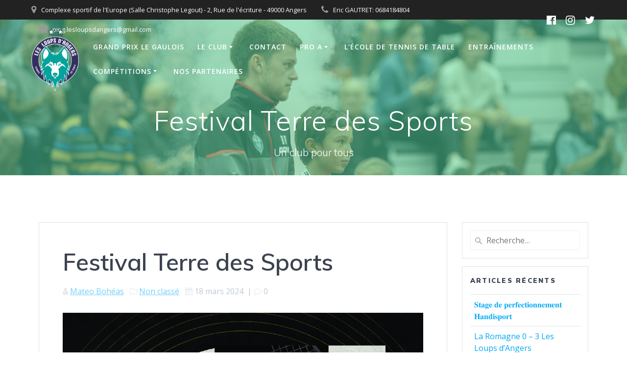

--- FILE ---
content_type: text/html; charset=UTF-8
request_url: https://www.lesloupsdangers.fr/festival-terre-des-sports/
body_size: 11478
content:
<!DOCTYPE html>
<html lang="fr-FR">
<head>
    <meta charset="UTF-8">
    <meta name="viewport" content="width=device-width, initial-scale=1">
    <link rel="profile" href="http://gmpg.org/xfn/11">

	    <script>
        (function (exports, d) {
            var _isReady = false,
                _event,
                _fns = [];

            function onReady(event) {
                d.removeEventListener("DOMContentLoaded", onReady);
                _isReady = true;
                _event = event;
                _fns.forEach(function (_fn) {
                    var fn = _fn[0],
                        context = _fn[1];
                    fn.call(context || exports, window.jQuery);
                });
            }

            function onReadyIe(event) {
                if (d.readyState === "complete") {
                    d.detachEvent("onreadystatechange", onReadyIe);
                    _isReady = true;
                    _event = event;
                    _fns.forEach(function (_fn) {
                        var fn = _fn[0],
                            context = _fn[1];
                        fn.call(context || exports, event);
                    });
                }
            }

            d.addEventListener && d.addEventListener("DOMContentLoaded", onReady) ||
            d.attachEvent && d.attachEvent("onreadystatechange", onReadyIe);

            function domReady(fn, context) {
                if (_isReady) {
                    fn.call(context, _event);
                }

                _fns.push([fn, context]);
            }

            exports.mesmerizeDomReady = domReady;
        })(window, document);
    </script>
	<title>Festival Terre des Sports &#8211; Les Loups d&#039;Angers</title>
<meta name='robots' content='max-image-preview:large' />
	<style>img:is([sizes="auto" i], [sizes^="auto," i]) { contain-intrinsic-size: 3000px 1500px }</style>
	<link rel='dns-prefetch' href='//fonts.googleapis.com' />
<link rel="alternate" type="application/rss+xml" title="Les Loups d&#039;Angers &raquo; Flux" href="https://www.lesloupsdangers.fr/feed/" />
<link rel="alternate" type="application/rss+xml" title="Les Loups d&#039;Angers &raquo; Flux des commentaires" href="https://www.lesloupsdangers.fr/comments/feed/" />
<script type="text/javascript">
/* <![CDATA[ */
window._wpemojiSettings = {"baseUrl":"https:\/\/s.w.org\/images\/core\/emoji\/16.0.1\/72x72\/","ext":".png","svgUrl":"https:\/\/s.w.org\/images\/core\/emoji\/16.0.1\/svg\/","svgExt":".svg","source":{"concatemoji":"https:\/\/www.lesloupsdangers.fr\/wp-includes\/js\/wp-emoji-release.min.js?ver=6.8.3"}};
/*! This file is auto-generated */
!function(s,n){var o,i,e;function c(e){try{var t={supportTests:e,timestamp:(new Date).valueOf()};sessionStorage.setItem(o,JSON.stringify(t))}catch(e){}}function p(e,t,n){e.clearRect(0,0,e.canvas.width,e.canvas.height),e.fillText(t,0,0);var t=new Uint32Array(e.getImageData(0,0,e.canvas.width,e.canvas.height).data),a=(e.clearRect(0,0,e.canvas.width,e.canvas.height),e.fillText(n,0,0),new Uint32Array(e.getImageData(0,0,e.canvas.width,e.canvas.height).data));return t.every(function(e,t){return e===a[t]})}function u(e,t){e.clearRect(0,0,e.canvas.width,e.canvas.height),e.fillText(t,0,0);for(var n=e.getImageData(16,16,1,1),a=0;a<n.data.length;a++)if(0!==n.data[a])return!1;return!0}function f(e,t,n,a){switch(t){case"flag":return n(e,"\ud83c\udff3\ufe0f\u200d\u26a7\ufe0f","\ud83c\udff3\ufe0f\u200b\u26a7\ufe0f")?!1:!n(e,"\ud83c\udde8\ud83c\uddf6","\ud83c\udde8\u200b\ud83c\uddf6")&&!n(e,"\ud83c\udff4\udb40\udc67\udb40\udc62\udb40\udc65\udb40\udc6e\udb40\udc67\udb40\udc7f","\ud83c\udff4\u200b\udb40\udc67\u200b\udb40\udc62\u200b\udb40\udc65\u200b\udb40\udc6e\u200b\udb40\udc67\u200b\udb40\udc7f");case"emoji":return!a(e,"\ud83e\udedf")}return!1}function g(e,t,n,a){var r="undefined"!=typeof WorkerGlobalScope&&self instanceof WorkerGlobalScope?new OffscreenCanvas(300,150):s.createElement("canvas"),o=r.getContext("2d",{willReadFrequently:!0}),i=(o.textBaseline="top",o.font="600 32px Arial",{});return e.forEach(function(e){i[e]=t(o,e,n,a)}),i}function t(e){var t=s.createElement("script");t.src=e,t.defer=!0,s.head.appendChild(t)}"undefined"!=typeof Promise&&(o="wpEmojiSettingsSupports",i=["flag","emoji"],n.supports={everything:!0,everythingExceptFlag:!0},e=new Promise(function(e){s.addEventListener("DOMContentLoaded",e,{once:!0})}),new Promise(function(t){var n=function(){try{var e=JSON.parse(sessionStorage.getItem(o));if("object"==typeof e&&"number"==typeof e.timestamp&&(new Date).valueOf()<e.timestamp+604800&&"object"==typeof e.supportTests)return e.supportTests}catch(e){}return null}();if(!n){if("undefined"!=typeof Worker&&"undefined"!=typeof OffscreenCanvas&&"undefined"!=typeof URL&&URL.createObjectURL&&"undefined"!=typeof Blob)try{var e="postMessage("+g.toString()+"("+[JSON.stringify(i),f.toString(),p.toString(),u.toString()].join(",")+"));",a=new Blob([e],{type:"text/javascript"}),r=new Worker(URL.createObjectURL(a),{name:"wpTestEmojiSupports"});return void(r.onmessage=function(e){c(n=e.data),r.terminate(),t(n)})}catch(e){}c(n=g(i,f,p,u))}t(n)}).then(function(e){for(var t in e)n.supports[t]=e[t],n.supports.everything=n.supports.everything&&n.supports[t],"flag"!==t&&(n.supports.everythingExceptFlag=n.supports.everythingExceptFlag&&n.supports[t]);n.supports.everythingExceptFlag=n.supports.everythingExceptFlag&&!n.supports.flag,n.DOMReady=!1,n.readyCallback=function(){n.DOMReady=!0}}).then(function(){return e}).then(function(){var e;n.supports.everything||(n.readyCallback(),(e=n.source||{}).concatemoji?t(e.concatemoji):e.wpemoji&&e.twemoji&&(t(e.twemoji),t(e.wpemoji)))}))}((window,document),window._wpemojiSettings);
/* ]]> */
</script>
<style id='wp-emoji-styles-inline-css' type='text/css'>

	img.wp-smiley, img.emoji {
		display: inline !important;
		border: none !important;
		box-shadow: none !important;
		height: 1em !important;
		width: 1em !important;
		margin: 0 0.07em !important;
		vertical-align: -0.1em !important;
		background: none !important;
		padding: 0 !important;
	}
</style>
<link rel='stylesheet' id='wp-block-library-css' href='https://www.lesloupsdangers.fr/wp-includes/css/dist/block-library/style.min.css?ver=6.8.3' type='text/css' media='all' />
<style id='classic-theme-styles-inline-css' type='text/css'>
/*! This file is auto-generated */
.wp-block-button__link{color:#fff;background-color:#32373c;border-radius:9999px;box-shadow:none;text-decoration:none;padding:calc(.667em + 2px) calc(1.333em + 2px);font-size:1.125em}.wp-block-file__button{background:#32373c;color:#fff;text-decoration:none}
</style>
<style id='global-styles-inline-css' type='text/css'>
:root{--wp--preset--aspect-ratio--square: 1;--wp--preset--aspect-ratio--4-3: 4/3;--wp--preset--aspect-ratio--3-4: 3/4;--wp--preset--aspect-ratio--3-2: 3/2;--wp--preset--aspect-ratio--2-3: 2/3;--wp--preset--aspect-ratio--16-9: 16/9;--wp--preset--aspect-ratio--9-16: 9/16;--wp--preset--color--black: #000000;--wp--preset--color--cyan-bluish-gray: #abb8c3;--wp--preset--color--white: #ffffff;--wp--preset--color--pale-pink: #f78da7;--wp--preset--color--vivid-red: #cf2e2e;--wp--preset--color--luminous-vivid-orange: #ff6900;--wp--preset--color--luminous-vivid-amber: #fcb900;--wp--preset--color--light-green-cyan: #7bdcb5;--wp--preset--color--vivid-green-cyan: #00d084;--wp--preset--color--pale-cyan-blue: #8ed1fc;--wp--preset--color--vivid-cyan-blue: #0693e3;--wp--preset--color--vivid-purple: #9b51e0;--wp--preset--gradient--vivid-cyan-blue-to-vivid-purple: linear-gradient(135deg,rgba(6,147,227,1) 0%,rgb(155,81,224) 100%);--wp--preset--gradient--light-green-cyan-to-vivid-green-cyan: linear-gradient(135deg,rgb(122,220,180) 0%,rgb(0,208,130) 100%);--wp--preset--gradient--luminous-vivid-amber-to-luminous-vivid-orange: linear-gradient(135deg,rgba(252,185,0,1) 0%,rgba(255,105,0,1) 100%);--wp--preset--gradient--luminous-vivid-orange-to-vivid-red: linear-gradient(135deg,rgba(255,105,0,1) 0%,rgb(207,46,46) 100%);--wp--preset--gradient--very-light-gray-to-cyan-bluish-gray: linear-gradient(135deg,rgb(238,238,238) 0%,rgb(169,184,195) 100%);--wp--preset--gradient--cool-to-warm-spectrum: linear-gradient(135deg,rgb(74,234,220) 0%,rgb(151,120,209) 20%,rgb(207,42,186) 40%,rgb(238,44,130) 60%,rgb(251,105,98) 80%,rgb(254,248,76) 100%);--wp--preset--gradient--blush-light-purple: linear-gradient(135deg,rgb(255,206,236) 0%,rgb(152,150,240) 100%);--wp--preset--gradient--blush-bordeaux: linear-gradient(135deg,rgb(254,205,165) 0%,rgb(254,45,45) 50%,rgb(107,0,62) 100%);--wp--preset--gradient--luminous-dusk: linear-gradient(135deg,rgb(255,203,112) 0%,rgb(199,81,192) 50%,rgb(65,88,208) 100%);--wp--preset--gradient--pale-ocean: linear-gradient(135deg,rgb(255,245,203) 0%,rgb(182,227,212) 50%,rgb(51,167,181) 100%);--wp--preset--gradient--electric-grass: linear-gradient(135deg,rgb(202,248,128) 0%,rgb(113,206,126) 100%);--wp--preset--gradient--midnight: linear-gradient(135deg,rgb(2,3,129) 0%,rgb(40,116,252) 100%);--wp--preset--font-size--small: 13px;--wp--preset--font-size--medium: 20px;--wp--preset--font-size--large: 36px;--wp--preset--font-size--x-large: 42px;--wp--preset--spacing--20: 0.44rem;--wp--preset--spacing--30: 0.67rem;--wp--preset--spacing--40: 1rem;--wp--preset--spacing--50: 1.5rem;--wp--preset--spacing--60: 2.25rem;--wp--preset--spacing--70: 3.38rem;--wp--preset--spacing--80: 5.06rem;--wp--preset--shadow--natural: 6px 6px 9px rgba(0, 0, 0, 0.2);--wp--preset--shadow--deep: 12px 12px 50px rgba(0, 0, 0, 0.4);--wp--preset--shadow--sharp: 6px 6px 0px rgba(0, 0, 0, 0.2);--wp--preset--shadow--outlined: 6px 6px 0px -3px rgba(255, 255, 255, 1), 6px 6px rgba(0, 0, 0, 1);--wp--preset--shadow--crisp: 6px 6px 0px rgba(0, 0, 0, 1);}:where(.is-layout-flex){gap: 0.5em;}:where(.is-layout-grid){gap: 0.5em;}body .is-layout-flex{display: flex;}.is-layout-flex{flex-wrap: wrap;align-items: center;}.is-layout-flex > :is(*, div){margin: 0;}body .is-layout-grid{display: grid;}.is-layout-grid > :is(*, div){margin: 0;}:where(.wp-block-columns.is-layout-flex){gap: 2em;}:where(.wp-block-columns.is-layout-grid){gap: 2em;}:where(.wp-block-post-template.is-layout-flex){gap: 1.25em;}:where(.wp-block-post-template.is-layout-grid){gap: 1.25em;}.has-black-color{color: var(--wp--preset--color--black) !important;}.has-cyan-bluish-gray-color{color: var(--wp--preset--color--cyan-bluish-gray) !important;}.has-white-color{color: var(--wp--preset--color--white) !important;}.has-pale-pink-color{color: var(--wp--preset--color--pale-pink) !important;}.has-vivid-red-color{color: var(--wp--preset--color--vivid-red) !important;}.has-luminous-vivid-orange-color{color: var(--wp--preset--color--luminous-vivid-orange) !important;}.has-luminous-vivid-amber-color{color: var(--wp--preset--color--luminous-vivid-amber) !important;}.has-light-green-cyan-color{color: var(--wp--preset--color--light-green-cyan) !important;}.has-vivid-green-cyan-color{color: var(--wp--preset--color--vivid-green-cyan) !important;}.has-pale-cyan-blue-color{color: var(--wp--preset--color--pale-cyan-blue) !important;}.has-vivid-cyan-blue-color{color: var(--wp--preset--color--vivid-cyan-blue) !important;}.has-vivid-purple-color{color: var(--wp--preset--color--vivid-purple) !important;}.has-black-background-color{background-color: var(--wp--preset--color--black) !important;}.has-cyan-bluish-gray-background-color{background-color: var(--wp--preset--color--cyan-bluish-gray) !important;}.has-white-background-color{background-color: var(--wp--preset--color--white) !important;}.has-pale-pink-background-color{background-color: var(--wp--preset--color--pale-pink) !important;}.has-vivid-red-background-color{background-color: var(--wp--preset--color--vivid-red) !important;}.has-luminous-vivid-orange-background-color{background-color: var(--wp--preset--color--luminous-vivid-orange) !important;}.has-luminous-vivid-amber-background-color{background-color: var(--wp--preset--color--luminous-vivid-amber) !important;}.has-light-green-cyan-background-color{background-color: var(--wp--preset--color--light-green-cyan) !important;}.has-vivid-green-cyan-background-color{background-color: var(--wp--preset--color--vivid-green-cyan) !important;}.has-pale-cyan-blue-background-color{background-color: var(--wp--preset--color--pale-cyan-blue) !important;}.has-vivid-cyan-blue-background-color{background-color: var(--wp--preset--color--vivid-cyan-blue) !important;}.has-vivid-purple-background-color{background-color: var(--wp--preset--color--vivid-purple) !important;}.has-black-border-color{border-color: var(--wp--preset--color--black) !important;}.has-cyan-bluish-gray-border-color{border-color: var(--wp--preset--color--cyan-bluish-gray) !important;}.has-white-border-color{border-color: var(--wp--preset--color--white) !important;}.has-pale-pink-border-color{border-color: var(--wp--preset--color--pale-pink) !important;}.has-vivid-red-border-color{border-color: var(--wp--preset--color--vivid-red) !important;}.has-luminous-vivid-orange-border-color{border-color: var(--wp--preset--color--luminous-vivid-orange) !important;}.has-luminous-vivid-amber-border-color{border-color: var(--wp--preset--color--luminous-vivid-amber) !important;}.has-light-green-cyan-border-color{border-color: var(--wp--preset--color--light-green-cyan) !important;}.has-vivid-green-cyan-border-color{border-color: var(--wp--preset--color--vivid-green-cyan) !important;}.has-pale-cyan-blue-border-color{border-color: var(--wp--preset--color--pale-cyan-blue) !important;}.has-vivid-cyan-blue-border-color{border-color: var(--wp--preset--color--vivid-cyan-blue) !important;}.has-vivid-purple-border-color{border-color: var(--wp--preset--color--vivid-purple) !important;}.has-vivid-cyan-blue-to-vivid-purple-gradient-background{background: var(--wp--preset--gradient--vivid-cyan-blue-to-vivid-purple) !important;}.has-light-green-cyan-to-vivid-green-cyan-gradient-background{background: var(--wp--preset--gradient--light-green-cyan-to-vivid-green-cyan) !important;}.has-luminous-vivid-amber-to-luminous-vivid-orange-gradient-background{background: var(--wp--preset--gradient--luminous-vivid-amber-to-luminous-vivid-orange) !important;}.has-luminous-vivid-orange-to-vivid-red-gradient-background{background: var(--wp--preset--gradient--luminous-vivid-orange-to-vivid-red) !important;}.has-very-light-gray-to-cyan-bluish-gray-gradient-background{background: var(--wp--preset--gradient--very-light-gray-to-cyan-bluish-gray) !important;}.has-cool-to-warm-spectrum-gradient-background{background: var(--wp--preset--gradient--cool-to-warm-spectrum) !important;}.has-blush-light-purple-gradient-background{background: var(--wp--preset--gradient--blush-light-purple) !important;}.has-blush-bordeaux-gradient-background{background: var(--wp--preset--gradient--blush-bordeaux) !important;}.has-luminous-dusk-gradient-background{background: var(--wp--preset--gradient--luminous-dusk) !important;}.has-pale-ocean-gradient-background{background: var(--wp--preset--gradient--pale-ocean) !important;}.has-electric-grass-gradient-background{background: var(--wp--preset--gradient--electric-grass) !important;}.has-midnight-gradient-background{background: var(--wp--preset--gradient--midnight) !important;}.has-small-font-size{font-size: var(--wp--preset--font-size--small) !important;}.has-medium-font-size{font-size: var(--wp--preset--font-size--medium) !important;}.has-large-font-size{font-size: var(--wp--preset--font-size--large) !important;}.has-x-large-font-size{font-size: var(--wp--preset--font-size--x-large) !important;}
:where(.wp-block-post-template.is-layout-flex){gap: 1.25em;}:where(.wp-block-post-template.is-layout-grid){gap: 1.25em;}
:where(.wp-block-columns.is-layout-flex){gap: 2em;}:where(.wp-block-columns.is-layout-grid){gap: 2em;}
:root :where(.wp-block-pullquote){font-size: 1.5em;line-height: 1.6;}
</style>
<link rel='stylesheet' id='social-widget-css' href='https://www.lesloupsdangers.fr/wp-content/plugins/social-media-widget/social_widget.css?ver=6.8.3' type='text/css' media='all' />
<link rel='stylesheet' id='mesmerize-style-css' href='https://www.lesloupsdangers.fr/wp-content/themes/mesmerize/style.min.css?ver=1.6.158' type='text/css' media='all' />
<style id='mesmerize-style-inline-css' type='text/css'>
img.logo.dark, img.custom-logo{width:auto;max-height:130px !important;}
/** cached kirki style */.header-homepage:not(.header-slide).color-overlay:before{background:#556E9C;}.header-homepage:not(.header-slide) .background-overlay,.header-homepage:not(.header-slide).color-overlay::before{opacity:0.19;}.mesmerize-front-page .header-separator .svg-white-bg{fill:rgb(23,167,157)!important;}.mesmerize-front-page .header-separator svg{height:118px!important;}.header.color-overlay:before{background:#59EAB4;}.header .background-overlay,.header.color-overlay::before{opacity:0.5;}.header-homepage .header-description-row{padding-top:15%;padding-bottom:15%;}.inner-header-description{padding-top:1%;padding-bottom:1%;}@media screen and (max-width:767px){.header-homepage .header-description-row{padding-top:10%;padding-bottom:10%;}}@media only screen and (min-width: 768px){.header-content .align-holder{width:50%!important;}.inner-header-description{text-align:center!important;}}
</style>
<link rel='stylesheet' id='mesmerize-style-bundle-css' href='https://www.lesloupsdangers.fr/wp-content/themes/mesmerize/assets/css/theme.bundle.min.css?ver=1.6.158' type='text/css' media='all' />
<link rel='stylesheet' id='mesmerize-fonts-css' href="" data-href='https://fonts.googleapis.com/css?family=Open+Sans%3A300%2C400%2C600%2C700%7CMuli%3A300%2C300italic%2C400%2C400italic%2C600%2C600italic%2C700%2C700italic%2C900%2C900italic%7CPlayfair+Display%3A400%2C400italic%2C700%2C700italic&#038;subset=latin%2Clatin-ext&#038;display=swap' type='text/css' media='all' />
<!--n2css--><!--n2js--><script type="text/javascript" src="https://www.lesloupsdangers.fr/wp-includes/js/jquery/jquery.min.js?ver=3.7.1" id="jquery-core-js"></script>
<script type="text/javascript" src="https://www.lesloupsdangers.fr/wp-includes/js/jquery/jquery-migrate.min.js?ver=3.4.1" id="jquery-migrate-js"></script>
<script type="text/javascript" id="jquery-js-after">
/* <![CDATA[ */
    
        (function () {
            function setHeaderTopSpacing() {

                setTimeout(function() {
                  var headerTop = document.querySelector('.header-top');
                  var headers = document.querySelectorAll('.header-wrapper .header,.header-wrapper .header-homepage');

                  for (var i = 0; i < headers.length; i++) {
                      var item = headers[i];
                      item.style.paddingTop = headerTop.getBoundingClientRect().height + "px";
                  }

                    var languageSwitcher = document.querySelector('.mesmerize-language-switcher');

                    if(languageSwitcher){
                        languageSwitcher.style.top = "calc( " +  headerTop.getBoundingClientRect().height + "px + 1rem)" ;
                    }
                    
                }, 100);

             
            }

            window.addEventListener('resize', setHeaderTopSpacing);
            window.mesmerizeSetHeaderTopSpacing = setHeaderTopSpacing
            mesmerizeDomReady(setHeaderTopSpacing);
        })();
    
    
/* ]]> */
</script>
<link rel="https://api.w.org/" href="https://www.lesloupsdangers.fr/wp-json/" /><link rel="alternate" title="JSON" type="application/json" href="https://www.lesloupsdangers.fr/wp-json/wp/v2/posts/5242" /><link rel="EditURI" type="application/rsd+xml" title="RSD" href="https://www.lesloupsdangers.fr/xmlrpc.php?rsd" />
<meta name="generator" content="WordPress 6.8.3" />
<link rel="canonical" href="https://www.lesloupsdangers.fr/festival-terre-des-sports/" />
<link rel='shortlink' href='https://www.lesloupsdangers.fr/?p=5242' />
<link rel="alternate" title="oEmbed (JSON)" type="application/json+oembed" href="https://www.lesloupsdangers.fr/wp-json/oembed/1.0/embed?url=https%3A%2F%2Fwww.lesloupsdangers.fr%2Ffestival-terre-des-sports%2F" />
<link rel="alternate" title="oEmbed (XML)" type="text/xml+oembed" href="https://www.lesloupsdangers.fr/wp-json/oembed/1.0/embed?url=https%3A%2F%2Fwww.lesloupsdangers.fr%2Ffestival-terre-des-sports%2F&#038;format=xml" />
    <script type="text/javascript" data-name="async-styles">
        (function () {
            var links = document.querySelectorAll('link[data-href]');
            for (var i = 0; i < links.length; i++) {
                var item = links[i];
                item.href = item.getAttribute('data-href')
            }
        })();
    </script>
	<style type="text/css">.recentcomments a{display:inline !important;padding:0 !important;margin:0 !important;}</style><style type="text/css" id="custom-background-css">
body.custom-background { background-color: #ffffff; }
</style>
	<link rel="icon" href="https://www.lesloupsdangers.fr/wp-content/uploads/2023/05/cropped-qwuayxqw-32x32.png" sizes="32x32" />
<link rel="icon" href="https://www.lesloupsdangers.fr/wp-content/uploads/2023/05/cropped-qwuayxqw-192x192.png" sizes="192x192" />
<link rel="apple-touch-icon" href="https://www.lesloupsdangers.fr/wp-content/uploads/2023/05/cropped-qwuayxqw-180x180.png" />
<meta name="msapplication-TileImage" content="https://www.lesloupsdangers.fr/wp-content/uploads/2023/05/cropped-qwuayxqw-270x270.png" />
	<style id="page-content-custom-styles">
			</style>
	    <style data-name="background-content-colors">
        .mesmerize-inner-page .page-content,
        .mesmerize-inner-page .content,
        .mesmerize-front-page.mesmerize-content-padding .page-content {
            background-color: #ffffff;
        }
    </style>
    </head>

<body class="wp-singular post-template-default single single-post postid-5242 single-format-standard custom-background wp-custom-logo wp-theme-mesmerize mesmerize-inner-page">
<style>
.screen-reader-text[href="#page-content"]:focus {
   background-color: #f1f1f1;
   border-radius: 3px;
   box-shadow: 0 0 2px 2px rgba(0, 0, 0, 0.6);
   clip: auto !important;
   clip-path: none;
   color: #21759b;

}
</style>
<a class="skip-link screen-reader-text" href="#page-content">Passer au contenu</a>

<div  id="page-top" class="header-top">
	        <div class="header-top-bar ">
            <div class="">
                <div class="header-top-bar-inner row middle-xs start-xs ">
                        <div class="header-top-bar-area  col-xs area-left">
                  <div class="top-bar-field" data-type="group"   data-dynamic-mod="true">
              <i class="fa fa-map-marker"></i>
              <span>Complexe sportif de l'Europe (Salle Christophe Legout) - 2, Rue de l'écriture - 49000 Angers</span>
          </div>
                    <div class="top-bar-field" data-type="group"   data-dynamic-mod="true">
              <i class="fa fa-phone"></i>
              <span>Eric GAUTRET: 0684184804</span>
          </div>
                    <div class="top-bar-field" data-type="group"   data-dynamic-mod="true">
              <i class="fa fa-envelope"></i>
              <span>ping.lesloupsdangers@gmail.com</span>
          </div>
              </div>
                            <div class="header-top-bar-area  col-xs-fit area-right">
            <div data-type="group"  data-dynamic-mod="true" class="top-bar-social-icons">
                      <a target="_blank"  class="social-icon" href="https://www.facebook.com/lesloupsdangers/">
                  <i class="fa fa-facebook-official"></i>
              </a>
                            <a target="_blank"  class="social-icon" href="https://www.instagram.com/lesloupsdangers/">
                  <i class="fa fa-instagram"></i>
              </a>
                            <a target="_blank"  class="social-icon" href="https://twitter.com/loupsdangers">
                  <i class="fa fa-twitter"></i>
              </a>
              
    </div>

        </div>
                    </div>
            </div>
        </div>
        	<div class="navigation-bar "  data-sticky='0'  data-sticky-mobile='1'  data-sticky-to='top' >
    <div class="navigation-wrapper ">
    	<div class="row basis-auto">
	        <div class="logo_col col-xs col-sm-fit">
	            <a href="https://www.lesloupsdangers.fr/" class="custom-logo-link" data-type="group"  data-dynamic-mod="true" rel="home"><img width="522" height="698" src="https://www.lesloupsdangers.fr/wp-content/uploads/2022/06/cropped-cropped-Logo-les-Loups-dAngers-2022-1.png" class="custom-logo" alt="Les Loups d&#039;Angers" decoding="async" fetchpriority="high" srcset="https://www.lesloupsdangers.fr/wp-content/uploads/2022/06/cropped-cropped-Logo-les-Loups-dAngers-2022-1.png 522w, https://www.lesloupsdangers.fr/wp-content/uploads/2022/06/cropped-cropped-Logo-les-Loups-dAngers-2022-1-224x300.png 224w" sizes="(max-width: 522px) 100vw, 522px" /></a>	        </div>
	        <div class="main_menu_col col-xs">
	            <div id="mainmenu_container" class="row"><ul id="main_menu" class="active-line-bottom main-menu dropdown-menu"><li id="menu-item-5330" class="menu-item menu-item-type-post_type menu-item-object-page menu-item-5330"><a href="https://www.lesloupsdangers.fr/le-grand-prix-les-loups-dangers/">GRAND PRIX LE GAULOIS</a></li>
<li id="menu-item-729" class="menu-item menu-item-type-post_type menu-item-object-page menu-item-has-children menu-item-729"><a href="https://www.lesloupsdangers.fr/le-club-before-import/">Le Club</a>
<ul class="sub-menu">
	<li id="menu-item-3445" class="menu-item menu-item-type-post_type menu-item-object-page menu-item-3445"><a href="https://www.lesloupsdangers.fr/livret-daccueil/">Livret d’accueil</a></li>
	<li id="menu-item-4536" class="menu-item menu-item-type-post_type menu-item-object-page menu-item-4536"><a href="https://www.lesloupsdangers.fr/tarifs-saison-2023-2024/">Tarifs saison 2025 / 2026</a></li>
</ul>
</li>
<li id="menu-item-4679" class="menu-item menu-item-type-post_type menu-item-object-page menu-item-4679"><a href="https://www.lesloupsdangers.fr/contact/">CONTACT</a></li>
<li id="menu-item-727" class="menu-item menu-item-type-post_type menu-item-object-page menu-item-has-children menu-item-727"><a href="https://www.lesloupsdangers.fr/la-pro-a-before-import/">Pro A</a>
<ul class="sub-menu">
	<li id="menu-item-751" class="menu-item menu-item-type-post_type menu-item-object-page menu-item-751"><a href="https://www.lesloupsdangers.fr/lequipe-before-import/">L’équipe</a></li>
	<li id="menu-item-752" class="menu-item menu-item-type-post_type menu-item-object-page menu-item-752"><a href="https://www.lesloupsdangers.fr/le-calendrier-before-import/">Le Calendrier</a></li>
	<li id="menu-item-658" class="menu-item menu-item-type-post_type menu-item-object-page menu-item-658"><a href="https://www.lesloupsdangers.fr/les-resultats/">Les résultats</a></li>
</ul>
</li>
<li id="menu-item-2805" class="menu-item menu-item-type-post_type menu-item-object-page menu-item-2805"><a href="https://www.lesloupsdangers.fr/lecole-de-tennis-de-table/">L’école de tennis de table</a></li>
<li id="menu-item-2817" class="menu-item menu-item-type-post_type menu-item-object-page menu-item-2817"><a href="https://www.lesloupsdangers.fr/entrainements/">Entraînements</a></li>
<li id="menu-item-994" class="menu-item menu-item-type-post_type menu-item-object-page menu-item-has-children menu-item-994"><a href="https://www.lesloupsdangers.fr/competitions-before-import/">Compétitions</a>
<ul class="sub-menu">
	<li id="menu-item-4129" class="menu-item menu-item-type-post_type menu-item-object-page menu-item-4129"><a href="https://www.lesloupsdangers.fr/classement-individuel/">Classements</a></li>
	<li id="menu-item-1544" class="menu-item menu-item-type-post_type menu-item-object-page menu-item-has-children menu-item-1544"><a href="https://www.lesloupsdangers.fr/championnat-par-equipe/">Championnat par Équipe</a>
	<ul class="sub-menu">
		<li id="menu-item-744" class="menu-item menu-item-type-post_type menu-item-object-page menu-item-744"><a href="https://www.lesloupsdangers.fr/nationale-2-before-import/">Équipe n°2 &#8211; Nationale 1</a></li>
		<li id="menu-item-745" class="menu-item menu-item-type-post_type menu-item-object-page menu-item-745"><a href="https://www.lesloupsdangers.fr/prenationale-before-import/">Équipe n°3 &#8211; Nationale 3</a></li>
		<li id="menu-item-740" class="menu-item menu-item-type-post_type menu-item-object-page menu-item-740"><a href="https://www.lesloupsdangers.fr/regionale-1-before-import/">Équipe n°4 &#8211; Pré-nationale</a></li>
		<li id="menu-item-670" class="menu-item menu-item-type-post_type menu-item-object-page menu-item-670"><a href="https://www.lesloupsdangers.fr/regionale-3-before-import/">Équipe n°5 &#8211; Régionale 1</a></li>
		<li id="menu-item-746" class="menu-item menu-item-type-post_type menu-item-object-page menu-item-746"><a href="https://www.lesloupsdangers.fr/pre-regional-1-before-import/">Équipe n°6 &#8211; Régionale 3</a></li>
		<li id="menu-item-747" class="menu-item menu-item-type-post_type menu-item-object-page menu-item-747"><a href="https://www.lesloupsdangers.fr/pre-regional-2-before-import/">Équipe n°7 &#8211; Régionale 3 (2)</a></li>
		<li id="menu-item-665" class="menu-item menu-item-type-post_type menu-item-object-page menu-item-665"><a href="https://www.lesloupsdangers.fr/equipe-n1-departementale-1-cadet-junior-before-import/">Équipe n°8 &#8211; Départementale 1</a></li>
		<li id="menu-item-749" class="menu-item menu-item-type-post_type menu-item-object-page menu-item-749"><a href="https://www.lesloupsdangers.fr/departementale-3-2-before-import/">Équipe n°9 &#8211; Départementale 1 (2)</a></li>
		<li id="menu-item-742" class="menu-item menu-item-type-post_type menu-item-object-page menu-item-742"><a href="https://www.lesloupsdangers.fr/departementale-3-3-before-import/">Équipe n°10 &#8211; Départementale 2</a></li>
		<li id="menu-item-743" class="menu-item menu-item-type-post_type menu-item-object-page menu-item-743"><a href="https://www.lesloupsdangers.fr/departementale-4-before-import/">Équipe n°11 &#8211; Départementale 3</a></li>
		<li id="menu-item-3497" class="menu-item menu-item-type-post_type menu-item-object-page menu-item-3497"><a href="https://www.lesloupsdangers.fr/equipe-n12-departementale-4/">Equipe N°12 &#8211; Départementale 4</a></li>
		<li id="menu-item-4059" class="menu-item menu-item-type-post_type menu-item-object-page menu-item-4059"><a href="https://www.lesloupsdangers.fr/equipe-n13-departementale-4-2/">Équipe n°13 &#8211; Départementale 4 (2)</a></li>
	</ul>
</li>
	<li id="menu-item-738" class="menu-item menu-item-type-post_type menu-item-object-page menu-item-has-children menu-item-738"><a href="https://www.lesloupsdangers.fr/equipes-jeunes-before-import/">Équipes Jeunes</a>
	<ul class="sub-menu">
		<li id="menu-item-4090" class="menu-item menu-item-type-post_type menu-item-object-page menu-item-4090"><a href="https://www.lesloupsdangers.fr/equipe-1-departementale-1-jeunes/">Équipe n°1 &#8211; Départementale 1 (Jeunes)</a></li>
		<li id="menu-item-4089" class="menu-item menu-item-type-post_type menu-item-object-page menu-item-4089"><a href="https://www.lesloupsdangers.fr/equipe-2-departementale-2-jeunes/">Équipe n°2 &#8211; Départementale 2 (Jeunes)</a></li>
		<li id="menu-item-4088" class="menu-item menu-item-type-post_type menu-item-object-page menu-item-4088"><a href="https://www.lesloupsdangers.fr/equipe-3-departementale-3-jeunes/">Équipe n°3 – Départementale 3 (Jeunes)</a></li>
		<li id="menu-item-4087" class="menu-item menu-item-type-post_type menu-item-object-page menu-item-4087"><a href="https://www.lesloupsdangers.fr/equipe-4-departementale-3-jeunes/">Équipe n°4 – Départementale 3 (Jeunes)</a></li>
		<li id="menu-item-4086" class="menu-item menu-item-type-post_type menu-item-object-page menu-item-4086"><a href="https://www.lesloupsdangers.fr/equipe-5-departementale-3-jeunes/">Équipe n°5 – Départementale 3 (Jeunes)</a></li>
		<li id="menu-item-4085" class="menu-item menu-item-type-post_type menu-item-object-page menu-item-4085"><a href="https://www.lesloupsdangers.fr/equipe-6-departementale-3/">Équipe n°6 – Départementale 3 (Jeunes)</a></li>
	</ul>
</li>
</ul>
</li>
<li id="menu-item-4084" class="menu-item menu-item-type-custom menu-item-object-custom menu-item-home menu-item-4084"><a href="https://www.lesloupsdangers.fr/#nos-partenaires">Nos partenaires</a></li>
</ul></div>    <a href="#" data-component="offcanvas" data-target="#offcanvas-wrapper" data-direction="right" data-width="300px" data-push="false">
        <div class="bubble"></div>
        <i class="fa fa-bars"></i>
    </a>
    <div id="offcanvas-wrapper" class="hide force-hide  offcanvas-right">
        <div class="offcanvas-top">
            <div class="logo-holder">
                <a href="https://www.lesloupsdangers.fr/" class="custom-logo-link" data-type="group"  data-dynamic-mod="true" rel="home"><img width="522" height="698" src="https://www.lesloupsdangers.fr/wp-content/uploads/2022/06/cropped-cropped-Logo-les-Loups-dAngers-2022-1.png" class="custom-logo" alt="Les Loups d&#039;Angers" decoding="async" srcset="https://www.lesloupsdangers.fr/wp-content/uploads/2022/06/cropped-cropped-Logo-les-Loups-dAngers-2022-1.png 522w, https://www.lesloupsdangers.fr/wp-content/uploads/2022/06/cropped-cropped-Logo-les-Loups-dAngers-2022-1-224x300.png 224w" sizes="(max-width: 522px) 100vw, 522px" /></a>            </div>
        </div>
        <div id="offcanvas-menu" class="menu-main-menu-container"><ul id="offcanvas_menu" class="offcanvas_menu"><li class="menu-item menu-item-type-post_type menu-item-object-page menu-item-5330"><a href="https://www.lesloupsdangers.fr/le-grand-prix-les-loups-dangers/">GRAND PRIX LE GAULOIS</a></li>
<li class="menu-item menu-item-type-post_type menu-item-object-page menu-item-has-children menu-item-729"><a href="https://www.lesloupsdangers.fr/le-club-before-import/">Le Club</a>
<ul class="sub-menu">
	<li class="menu-item menu-item-type-post_type menu-item-object-page menu-item-3445"><a href="https://www.lesloupsdangers.fr/livret-daccueil/">Livret d’accueil</a></li>
	<li class="menu-item menu-item-type-post_type menu-item-object-page menu-item-4536"><a href="https://www.lesloupsdangers.fr/tarifs-saison-2023-2024/">Tarifs saison 2025 / 2026</a></li>
</ul>
</li>
<li class="menu-item menu-item-type-post_type menu-item-object-page menu-item-4679"><a href="https://www.lesloupsdangers.fr/contact/">CONTACT</a></li>
<li class="menu-item menu-item-type-post_type menu-item-object-page menu-item-has-children menu-item-727"><a href="https://www.lesloupsdangers.fr/la-pro-a-before-import/">Pro A</a>
<ul class="sub-menu">
	<li class="menu-item menu-item-type-post_type menu-item-object-page menu-item-751"><a href="https://www.lesloupsdangers.fr/lequipe-before-import/">L’équipe</a></li>
	<li class="menu-item menu-item-type-post_type menu-item-object-page menu-item-752"><a href="https://www.lesloupsdangers.fr/le-calendrier-before-import/">Le Calendrier</a></li>
	<li class="menu-item menu-item-type-post_type menu-item-object-page menu-item-658"><a href="https://www.lesloupsdangers.fr/les-resultats/">Les résultats</a></li>
</ul>
</li>
<li class="menu-item menu-item-type-post_type menu-item-object-page menu-item-2805"><a href="https://www.lesloupsdangers.fr/lecole-de-tennis-de-table/">L’école de tennis de table</a></li>
<li class="menu-item menu-item-type-post_type menu-item-object-page menu-item-2817"><a href="https://www.lesloupsdangers.fr/entrainements/">Entraînements</a></li>
<li class="menu-item menu-item-type-post_type menu-item-object-page menu-item-has-children menu-item-994"><a href="https://www.lesloupsdangers.fr/competitions-before-import/">Compétitions</a>
<ul class="sub-menu">
	<li class="menu-item menu-item-type-post_type menu-item-object-page menu-item-4129"><a href="https://www.lesloupsdangers.fr/classement-individuel/">Classements</a></li>
	<li class="menu-item menu-item-type-post_type menu-item-object-page menu-item-has-children menu-item-1544"><a href="https://www.lesloupsdangers.fr/championnat-par-equipe/">Championnat par Équipe</a>
	<ul class="sub-menu">
		<li class="menu-item menu-item-type-post_type menu-item-object-page menu-item-744"><a href="https://www.lesloupsdangers.fr/nationale-2-before-import/">Équipe n°2 &#8211; Nationale 1</a></li>
		<li class="menu-item menu-item-type-post_type menu-item-object-page menu-item-745"><a href="https://www.lesloupsdangers.fr/prenationale-before-import/">Équipe n°3 &#8211; Nationale 3</a></li>
		<li class="menu-item menu-item-type-post_type menu-item-object-page menu-item-740"><a href="https://www.lesloupsdangers.fr/regionale-1-before-import/">Équipe n°4 &#8211; Pré-nationale</a></li>
		<li class="menu-item menu-item-type-post_type menu-item-object-page menu-item-670"><a href="https://www.lesloupsdangers.fr/regionale-3-before-import/">Équipe n°5 &#8211; Régionale 1</a></li>
		<li class="menu-item menu-item-type-post_type menu-item-object-page menu-item-746"><a href="https://www.lesloupsdangers.fr/pre-regional-1-before-import/">Équipe n°6 &#8211; Régionale 3</a></li>
		<li class="menu-item menu-item-type-post_type menu-item-object-page menu-item-747"><a href="https://www.lesloupsdangers.fr/pre-regional-2-before-import/">Équipe n°7 &#8211; Régionale 3 (2)</a></li>
		<li class="menu-item menu-item-type-post_type menu-item-object-page menu-item-665"><a href="https://www.lesloupsdangers.fr/equipe-n1-departementale-1-cadet-junior-before-import/">Équipe n°8 &#8211; Départementale 1</a></li>
		<li class="menu-item menu-item-type-post_type menu-item-object-page menu-item-749"><a href="https://www.lesloupsdangers.fr/departementale-3-2-before-import/">Équipe n°9 &#8211; Départementale 1 (2)</a></li>
		<li class="menu-item menu-item-type-post_type menu-item-object-page menu-item-742"><a href="https://www.lesloupsdangers.fr/departementale-3-3-before-import/">Équipe n°10 &#8211; Départementale 2</a></li>
		<li class="menu-item menu-item-type-post_type menu-item-object-page menu-item-743"><a href="https://www.lesloupsdangers.fr/departementale-4-before-import/">Équipe n°11 &#8211; Départementale 3</a></li>
		<li class="menu-item menu-item-type-post_type menu-item-object-page menu-item-3497"><a href="https://www.lesloupsdangers.fr/equipe-n12-departementale-4/">Equipe N°12 &#8211; Départementale 4</a></li>
		<li class="menu-item menu-item-type-post_type menu-item-object-page menu-item-4059"><a href="https://www.lesloupsdangers.fr/equipe-n13-departementale-4-2/">Équipe n°13 &#8211; Départementale 4 (2)</a></li>
	</ul>
</li>
	<li class="menu-item menu-item-type-post_type menu-item-object-page menu-item-has-children menu-item-738"><a href="https://www.lesloupsdangers.fr/equipes-jeunes-before-import/">Équipes Jeunes</a>
	<ul class="sub-menu">
		<li class="menu-item menu-item-type-post_type menu-item-object-page menu-item-4090"><a href="https://www.lesloupsdangers.fr/equipe-1-departementale-1-jeunes/">Équipe n°1 &#8211; Départementale 1 (Jeunes)</a></li>
		<li class="menu-item menu-item-type-post_type menu-item-object-page menu-item-4089"><a href="https://www.lesloupsdangers.fr/equipe-2-departementale-2-jeunes/">Équipe n°2 &#8211; Départementale 2 (Jeunes)</a></li>
		<li class="menu-item menu-item-type-post_type menu-item-object-page menu-item-4088"><a href="https://www.lesloupsdangers.fr/equipe-3-departementale-3-jeunes/">Équipe n°3 – Départementale 3 (Jeunes)</a></li>
		<li class="menu-item menu-item-type-post_type menu-item-object-page menu-item-4087"><a href="https://www.lesloupsdangers.fr/equipe-4-departementale-3-jeunes/">Équipe n°4 – Départementale 3 (Jeunes)</a></li>
		<li class="menu-item menu-item-type-post_type menu-item-object-page menu-item-4086"><a href="https://www.lesloupsdangers.fr/equipe-5-departementale-3-jeunes/">Équipe n°5 – Départementale 3 (Jeunes)</a></li>
		<li class="menu-item menu-item-type-post_type menu-item-object-page menu-item-4085"><a href="https://www.lesloupsdangers.fr/equipe-6-departementale-3/">Équipe n°6 – Départementale 3 (Jeunes)</a></li>
	</ul>
</li>
</ul>
</li>
<li class="menu-item menu-item-type-custom menu-item-object-custom menu-item-home menu-item-4084"><a href="https://www.lesloupsdangers.fr/#nos-partenaires">Nos partenaires</a></li>
</ul></div>
            </div>
    	        </div>
	    </div>
    </div>
</div>
</div>

<div id="page" class="site">
    <div class="header-wrapper">
        <div  class='header  color-overlay' style=''>
            								    <div class="inner-header-description gridContainer">
        <div class="row header-description-row">
    <div class="col-xs col-xs-12">
        <h1 class="hero-title">
            Festival Terre des Sports        </h1>
                    <p class="header-subtitle">Un club pour tous</p>
            </div>
        </div>
    </div>
        <script>
		if (window.mesmerizeSetHeaderTopSpacing) {
			window.mesmerizeSetHeaderTopSpacing();
		}
    </script>
                        </div>
    </div>
    <div id='page-content' class="content post-page">
        <div class="gridContainer">
            <div class="row">
                <div class="col-xs-12 col-sm-8 col-md-9">
                    <div class="post-item">
						<div id="post-5242"class="post-5242 post type-post status-publish format-standard has-post-thumbnail hentry category-non-classe">

    <div class="post-content-single">

        <h2 class="h1">Festival Terre des Sports</h2>

        

<div class="post-meta muted">

  <i class="font-icon-post fa fa-user"></i>
  <a href="https://www.lesloupsdangers.fr/author/mateoboheas/" title="Articles par Mateo Bohéas" rel="author">Mateo Bohéas</a>
  &nbsp;&nbsp;<i class="font-icon-post fa fa-folder-o"></i>
  <a href="https://www.lesloupsdangers.fr/category/non-classe/" rel="category tag">Non classé</a>
  &nbsp;&nbsp;<i class="font-icon-post fa fa-calendar"></i>
  <span class="post-date">18 mars 2024</span>


  &nbsp;|&nbsp;<i class="font-icon-post fa fa-comment-o"></i>
  <span>0</span>
</div>

        <div class="post-content-inner">

            <img width="792" height="1120" src="https://www.lesloupsdangers.fr/wp-content/uploads/2024/03/affiche-TDS-pdf.jpg" class="space-bottom-small space-bottom-xs wp-post-image" alt="" decoding="async" />
<p>Le 3 et 4 avril prochain, la Dalle Angevine et des étudiants de l&rsquo;UCO organisent le 2ème Festival Terre des Sports à l&rsquo;UCO Angers.</p>



<p>Ce festival abordera le thème des Jeux Olympiques, Paralympiques, ludiques et politiques.</p>



<figure class="wp-block-image size-large"><img decoding="async" width="724" height="1024" src="https://www.lesloupsdangers.fr/wp-content/uploads/2024/03/programmation-festival-Terre-des-Sports-724x1024.jpg" alt="" class="wp-image-5243" srcset="https://www.lesloupsdangers.fr/wp-content/uploads/2024/03/programmation-festival-Terre-des-Sports-724x1024.jpg 724w, https://www.lesloupsdangers.fr/wp-content/uploads/2024/03/programmation-festival-Terre-des-Sports-212x300.jpg 212w, https://www.lesloupsdangers.fr/wp-content/uploads/2024/03/programmation-festival-Terre-des-Sports-768x1086.jpg 768w, https://www.lesloupsdangers.fr/wp-content/uploads/2024/03/programmation-festival-Terre-des-Sports-1086x1536.jpg 1086w, https://www.lesloupsdangers.fr/wp-content/uploads/2024/03/programmation-festival-Terre-des-Sports-1024x1449.jpg 1024w, https://www.lesloupsdangers.fr/wp-content/uploads/2024/03/programmation-festival-Terre-des-Sports-763x1080.jpg 763w, https://www.lesloupsdangers.fr/wp-content/uploads/2024/03/programmation-festival-Terre-des-Sports.jpg 1131w" sizes="(max-width: 724px) 100vw, 724px" /></figure>



<p>En point d&rsquo;orgue il y aura une conférence intitulée « causerie d&rsquo;athlètes », avec deux sportifs qui feront les Jeux Olympiques et Paralympiques, à savoir <strong>Matéo Bohéas</strong> et <strong>Amandine Brossier</strong> qui se déroulera le jeudi 4 avril à 20h30.</p>



<p>C&rsquo;est un festival gratuit mais sur réservation via ce lien : <a href="https://terredessports.s2.yapla.com/fr/billetterie" target="_blank" rel="noreferrer noopener">https://terredessports.s2.yapla.com/fr/billetterie</a></p>



<p>N&rsquo;hésitez pas à vous inscrire si vous souhaitez y aller !</p>

        </div>

        
    </div>


    
	<nav class="navigation post-navigation" aria-label="Publications">
		<h2 class="screen-reader-text">Navigation de l’article</h2>
		<div class="nav-links"><div class="nav-previous"><a href="https://www.lesloupsdangers.fr/resultats-9eme-journee-de-championnat/" rel="prev"><i class="font-icon-post fa fa-angle-double-left"></i><span class="meta-nav" aria-hidden="true">Précédent :</span> <span class="screen-reader-text">Article précédent :</span> <span class="post-title">Résultats 9ème journée de championnat</span></a></div><div class="nav-next"><a href="https://www.lesloupsdangers.fr/stage-ete-2024/" rel="next"><span class="meta-nav" aria-hidden="true">Suivant :</span> <span class="screen-reader-text">Article suivant :</span> <span class="post-title">Stage été 2024</span><i class="font-icon-post fa fa-angle-double-right"></i></a></div></div>
	</nav>
</div>
                    </div>
                </div>
				
<div class="sidebar col-sm-4 col-md-3">
    <div class="sidebar-row">
        <div id="search-2" class="widget widget_search"><form role="search" method="get" class="search-form" action="https://www.lesloupsdangers.fr/">
    <label>
        <span class="screen-reader-text">Recherche pour :</span>
        <input type="search" class="search-field" placeholder="Recherche&hellip;" value="" name="s"/>
    </label>
</form>
</div>
		<div id="recent-posts-1" class="widget widget_recent_entries">
		<h5 class="widgettitle">Articles récents</h5>
		<ul>
											<li>
					<a href="https://www.lesloupsdangers.fr/%f0%9d%90%92%f0%9d%90%ad%f0%9d%90%9a%f0%9d%90%a0%f0%9d%90%9e-%f0%9d%90%9d%f0%9d%90%9e-%f0%9d%90%a9%f0%9d%90%9e%f0%9d%90%ab%f0%9d%90%9f%f0%9d%90%9e%f0%9d%90%9c%f0%9d%90%ad%f0%9d%90%a2%f0%9d%90%a8/">𝐒𝐭𝐚𝐠𝐞 𝐝𝐞 𝐩𝐞𝐫𝐟𝐞𝐜𝐭𝐢𝐨𝐧𝐧𝐞𝐦𝐞𝐧𝐭 𝐇𝐚𝐧𝐝𝐢𝐬𝐩𝐨𝐫𝐭</a>
									</li>
											<li>
					<a href="https://www.lesloupsdangers.fr/la-romagne-0-3-les-loups-dangers/">La Romagne 0 &#8211; 3 Les Loups d&rsquo;Angers</a>
									</li>
											<li>
					<a href="https://www.lesloupsdangers.fr/initiation-handisport/">Initiation Handisport</a>
									</li>
											<li>
					<a href="https://www.lesloupsdangers.fr/les-loups-dangers-1-3-roanne/">Les Loups d&rsquo;Angers 1 &#8211; 3 Roanne</a>
									</li>
											<li>
					<a href="https://www.lesloupsdangers.fr/permanence-le-mercredi-03-septembre-2025-13h30-17h30/">Permanence le mercredi 03 Septembre 2025 – 13h30/17h30</a>
									</li>
					</ul>

		</div><div id="recent-comments-1" class="widget widget_recent_comments"><h5 class="widgettitle">Commentaires récents</h5><ul id="recentcomments"></ul></div><div id="archives-1" class="widget widget_archive"><h5 class="widgettitle">Archives</h5>
			<ul>
					<li><a href='https://www.lesloupsdangers.fr/2025/10/'>octobre 2025</a></li>
	<li><a href='https://www.lesloupsdangers.fr/2025/09/'>septembre 2025</a></li>
	<li><a href='https://www.lesloupsdangers.fr/2025/08/'>août 2025</a></li>
	<li><a href='https://www.lesloupsdangers.fr/2025/06/'>juin 2025</a></li>
	<li><a href='https://www.lesloupsdangers.fr/2025/05/'>mai 2025</a></li>
	<li><a href='https://www.lesloupsdangers.fr/2025/03/'>mars 2025</a></li>
	<li><a href='https://www.lesloupsdangers.fr/2025/02/'>février 2025</a></li>
	<li><a href='https://www.lesloupsdangers.fr/2025/01/'>janvier 2025</a></li>
	<li><a href='https://www.lesloupsdangers.fr/2024/12/'>décembre 2024</a></li>
	<li><a href='https://www.lesloupsdangers.fr/2024/11/'>novembre 2024</a></li>
	<li><a href='https://www.lesloupsdangers.fr/2024/10/'>octobre 2024</a></li>
	<li><a href='https://www.lesloupsdangers.fr/2024/09/'>septembre 2024</a></li>
	<li><a href='https://www.lesloupsdangers.fr/2024/08/'>août 2024</a></li>
	<li><a href='https://www.lesloupsdangers.fr/2024/07/'>juillet 2024</a></li>
	<li><a href='https://www.lesloupsdangers.fr/2024/06/'>juin 2024</a></li>
	<li><a href='https://www.lesloupsdangers.fr/2024/03/'>mars 2024</a></li>
	<li><a href='https://www.lesloupsdangers.fr/2024/02/'>février 2024</a></li>
	<li><a href='https://www.lesloupsdangers.fr/2023/12/'>décembre 2023</a></li>
	<li><a href='https://www.lesloupsdangers.fr/2023/11/'>novembre 2023</a></li>
	<li><a href='https://www.lesloupsdangers.fr/2023/10/'>octobre 2023</a></li>
	<li><a href='https://www.lesloupsdangers.fr/2023/09/'>septembre 2023</a></li>
	<li><a href='https://www.lesloupsdangers.fr/2023/08/'>août 2023</a></li>
	<li><a href='https://www.lesloupsdangers.fr/2023/07/'>juillet 2023</a></li>
	<li><a href='https://www.lesloupsdangers.fr/2023/06/'>juin 2023</a></li>
	<li><a href='https://www.lesloupsdangers.fr/2023/05/'>mai 2023</a></li>
	<li><a href='https://www.lesloupsdangers.fr/2023/04/'>avril 2023</a></li>
	<li><a href='https://www.lesloupsdangers.fr/2023/03/'>mars 2023</a></li>
	<li><a href='https://www.lesloupsdangers.fr/2023/02/'>février 2023</a></li>
	<li><a href='https://www.lesloupsdangers.fr/2023/01/'>janvier 2023</a></li>
	<li><a href='https://www.lesloupsdangers.fr/2022/12/'>décembre 2022</a></li>
	<li><a href='https://www.lesloupsdangers.fr/2022/11/'>novembre 2022</a></li>
	<li><a href='https://www.lesloupsdangers.fr/2022/10/'>octobre 2022</a></li>
	<li><a href='https://www.lesloupsdangers.fr/2022/09/'>septembre 2022</a></li>
	<li><a href='https://www.lesloupsdangers.fr/2022/08/'>août 2022</a></li>
	<li><a href='https://www.lesloupsdangers.fr/2022/07/'>juillet 2022</a></li>
	<li><a href='https://www.lesloupsdangers.fr/2022/06/'>juin 2022</a></li>
	<li><a href='https://www.lesloupsdangers.fr/2022/05/'>mai 2022</a></li>
	<li><a href='https://www.lesloupsdangers.fr/2022/04/'>avril 2022</a></li>
	<li><a href='https://www.lesloupsdangers.fr/2022/03/'>mars 2022</a></li>
	<li><a href='https://www.lesloupsdangers.fr/2022/02/'>février 2022</a></li>
	<li><a href='https://www.lesloupsdangers.fr/2022/01/'>janvier 2022</a></li>
	<li><a href='https://www.lesloupsdangers.fr/2021/12/'>décembre 2021</a></li>
	<li><a href='https://www.lesloupsdangers.fr/2021/11/'>novembre 2021</a></li>
	<li><a href='https://www.lesloupsdangers.fr/2021/10/'>octobre 2021</a></li>
	<li><a href='https://www.lesloupsdangers.fr/2021/08/'>août 2021</a></li>
	<li><a href='https://www.lesloupsdangers.fr/2021/07/'>juillet 2021</a></li>
	<li><a href='https://www.lesloupsdangers.fr/2021/06/'>juin 2021</a></li>
	<li><a href='https://www.lesloupsdangers.fr/2021/05/'>mai 2021</a></li>
	<li><a href='https://www.lesloupsdangers.fr/2021/04/'>avril 2021</a></li>
	<li><a href='https://www.lesloupsdangers.fr/2021/01/'>janvier 2021</a></li>
	<li><a href='https://www.lesloupsdangers.fr/2020/12/'>décembre 2020</a></li>
	<li><a href='https://www.lesloupsdangers.fr/2020/11/'>novembre 2020</a></li>
	<li><a href='https://www.lesloupsdangers.fr/2020/10/'>octobre 2020</a></li>
	<li><a href='https://www.lesloupsdangers.fr/2020/09/'>septembre 2020</a></li>
	<li><a href='https://www.lesloupsdangers.fr/2020/08/'>août 2020</a></li>
	<li><a href='https://www.lesloupsdangers.fr/2020/04/'>avril 2020</a></li>
	<li><a href='https://www.lesloupsdangers.fr/2020/03/'>mars 2020</a></li>
			</ul>

			</div><div id="categories-1" class="widget widget_categories"><h5 class="widgettitle">Catégories</h5>
			<ul>
					<li class="cat-item cat-item-14"><a href="https://www.lesloupsdangers.fr/category/championnat-par-equipe/">Championnat par Équipe</a>
</li>
	<li class="cat-item cat-item-9"><a href="https://www.lesloupsdangers.fr/category/les-resultats/">Les Résultats</a>
</li>
	<li class="cat-item cat-item-1"><a href="https://www.lesloupsdangers.fr/category/non-classe/">Non classé</a>
</li>
			</ul>

			</div><div id="meta-1" class="widget widget_meta"><h5 class="widgettitle">Méta</h5>
		<ul>
						<li><a href="https://www.lesloupsdangers.fr/wp-login.php">Connexion</a></li>
			<li><a href="https://www.lesloupsdangers.fr/feed/">Flux des publications</a></li>
			<li><a href="https://www.lesloupsdangers.fr/comments/feed/">Flux des commentaires</a></li>

			<li><a href="https://fr.wordpress.org/">Site de WordPress-FR</a></li>
		</ul>

		</div><div id="social-widget-2" class="widget Social_Widget"><h5 class="widgettitle">Suivez nous sur les résaux sociaux</h5><div class="socialmedia-buttons smw_left"><a href="https://www.facebook.com/lesloupsdangers/" rel="nofollow" target="_blank"><img width="32" height="32" src="https://www.lesloupsdangers.fr/wp-content/plugins/social-media-widget/images/cutout/32/facebook.png" 
				alt="Follow Us on Facebook" 
				title="Follow Us on Facebook" style="opacity: 0.8; -moz-opacity: 0.8;" class="fade" /></a><a href="https://twitter.com/loupsdangers" rel="nofollow" target="_blank"><img width="32" height="32" src="https://www.lesloupsdangers.fr/wp-content/plugins/social-media-widget/images/cutout/32/twitter.png" 
				alt="Follow Us on Twitter" 
				title="Follow Us on Twitter" style="opacity: 0.8; -moz-opacity: 0.8;" class="fade" /></a><a href="https://www.instagram.com/lesloupsdangers/" rel="nofollow" target="_blank"><img width="32" height="32" src="https://www.lesloupsdangers.fr/wp-content/plugins/social-media-widget/images/cutout/32/instagram.png" 
				alt="Follow Us on Instagram" 
				title="Follow Us on Instagram" style="opacity: 0.8; -moz-opacity: 0.8;" class="fade" /></a></div></div>    </div>
</div>
            </div>
        </div>

    </div>
<div  class='footer footer-content-lists footer-border-accent'>
    <div  class='footer-content'>
        <div class="gridContainer">
            <div class="row">
                <div class="col-sm-8 flexbox">
                    <div class="row widgets-row">
                        <div class="col-sm-4">
                                                    </div>
                        <div class="col-sm-4">
                                                    </div>
                        <div class="col-sm-4">
                                                    </div>
                    </div>
                </div>
                <div class="col-sm-4 flexbox center-xs middle-xs content-section-spacing-medium footer-bg-accent">
                  <div>
                    <div class="footer-logo space-bottom-small">
                        <h2><span data-type="group"  data-dynamic-mod="true">Les Loups d&#039;Angers</span></h2>
                    </div>
                    <p  class="copyright">&copy;&nbsp;&nbsp;2026&nbsp;Les Loups d&#039;Angers.&nbsp;Construit avec WordPress et le <a rel="nofollow" target="_blank" href="https://extendthemes.com/go/built-with-mesmerize/" class="mesmerize-theme-link">thème Mesmerize</a></p>                        <div data-type="group"  data-dynamic-mod="true" class="footer-social-icons">
                      <a target="_blank"  class="social-icon" href="https://www.facebook.com/lesloupsdangers/">
                  <i class="fa fa-facebook-official"></i>
              </a>
                            <a target="_blank"  class="social-icon" href="https://www.instagram.com/lesloupsdangers/">
                  <i class="fa fa-instagram"></i>
              </a>
                            <a target="_blank"  class="social-icon" href="https://twitter.com/loupsdangers">
                  <i class="fa fa-twitter"></i>
              </a>
              
    </div>

                      </div>
                </div>
            </div>
        </div>
    </div>
</div>
	</div>
<script type="speculationrules">
{"prefetch":[{"source":"document","where":{"and":[{"href_matches":"\/*"},{"not":{"href_matches":["\/wp-*.php","\/wp-admin\/*","\/wp-content\/uploads\/*","\/wp-content\/*","\/wp-content\/plugins\/*","\/wp-content\/themes\/mesmerize\/*","\/*\\?(.+)"]}},{"not":{"selector_matches":"a[rel~=\"nofollow\"]"}},{"not":{"selector_matches":".no-prefetch, .no-prefetch a"}}]},"eagerness":"conservative"}]}
</script>
<script type="text/javascript"  defer="defer" src="https://www.lesloupsdangers.fr/wp-includes/js/imagesloaded.min.js?ver=5.0.0" id="imagesloaded-js"></script>
<script type="text/javascript"  defer="defer" src="https://www.lesloupsdangers.fr/wp-includes/js/masonry.min.js?ver=4.2.2" id="masonry-js"></script>
<script type="text/javascript" id="mesmerize-theme-js-extra">
/* <![CDATA[ */
var mesmerize_backstretch = {"images":["https:\/\/www.lesloupsdangers.fr\/wp-content\/uploads\/2022\/09\/Match-20-09-22-25.jpg","https:\/\/www.lesloupsdangers.fr\/wp-content\/uploads\/2022\/09\/Match-20-09-22-76.jpg","https:\/\/www.lesloupsdangers.fr\/wp-content\/uploads\/2022\/09\/Match-20-09-22-227-1.jpg","https:\/\/www.lesloupsdangers.fr\/wp-content\/uploads\/2022\/09\/Match-20-09-22-36.jpg","https:\/\/www.lesloupsdangers.fr\/wp-content\/uploads\/2022\/09\/Match-20-09-22-220.jpg","https:\/\/www.lesloupsdangers.fr\/wp-content\/uploads\/2022\/09\/Match-20-09-22-204.jpg"],"duration":"3000","transitionDuration":"1000","animateFirst":""};
/* ]]> */
</script>
<script type="text/javascript"  defer="defer" src="https://www.lesloupsdangers.fr/wp-content/themes/mesmerize/assets/js/theme.bundle.min.js?ver=1.6.158" id="mesmerize-theme-js"></script>
    <script>
        /(trident|msie)/i.test(navigator.userAgent) && document.getElementById && window.addEventListener && window.addEventListener("hashchange", function () {
            var t, e = location.hash.substring(1);
            /^[A-z0-9_-]+$/.test(e) && (t = document.getElementById(e)) && (/^(?:a|select|input|button|textarea)$/i.test(t.tagName) || (t.tabIndex = -1), t.focus())
        }, !1);
    </script>
	</body>
</html>
